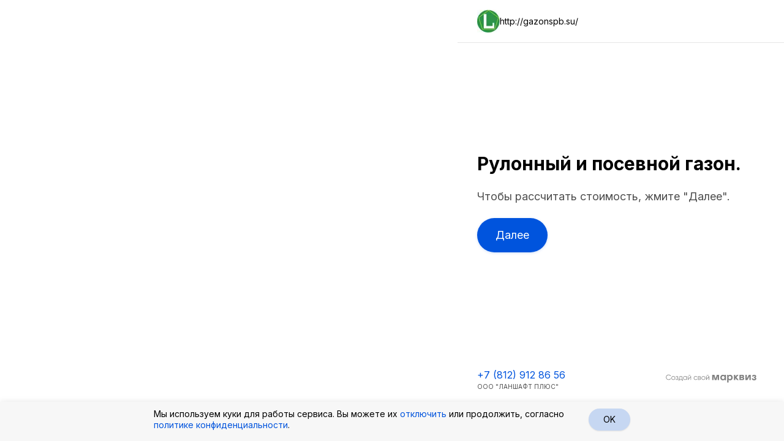

--- FILE ---
content_type: text/html
request_url: https://mrqz.me/gazonspbspec
body_size: 168
content:
<!doctype html><html prefix="og: http://ogp.me/ns#"><head><meta charset="utf-8"><meta name="viewport" content="width=device-width,initial-scale=1"><meta data-vue-meta="1" name="description" content=""><link rel="dns-prefetch" href="//api.marquiz.ru"><link rel="dns-prefetch" href="//api.marquiz.io"><link rel="dns-prefetch" href="//api.us.marquiz.io"><link rel="dns-prefetch" href="//static.marquiz.ru"><link rel="dns-prefetch" href="//static.marquiz.io"><link rel="dns-prefetch" href="//cdn.media.marquiz.ru"><link rel="dns-prefetch" href="//cdn.media.marquiz.io"><link rel="dns-prefetch" href="//images.unsplash.com"><link rel="dns-prefetch" href="//fonts.googleapis.com"><link rel="dns-prefetch" href="//fonts.gstatic.com"><script defer="defer" src="//cdn.mrqz.me/js/chunk-vendors.7d083ec9.js" type="module"></script><script defer="defer" src="//cdn.mrqz.me/js/app.6972595c.js" type="module"></script><link href="//cdn.mrqz.me/css/final-page.32ebdb92.css" rel="prefetch"><link href="//cdn.mrqz.me/js/final-page.7ca68c51.js" rel="prefetch"><link href="//cdn.mrqz.me/css/chunk-vendors.4c0331ee.css" rel="stylesheet"><link href="//cdn.mrqz.me/css/app.2a93b2b1.css" rel="stylesheet"><script defer="defer" src="//cdn.mrqz.me/js/chunk-vendors-legacy.5d07f5c4.js" nomodule></script><script defer="defer" src="//cdn.mrqz.me/js/app-legacy.23c35bd9.js" nomodule></script></head><body><div id="app"></div></body></html>